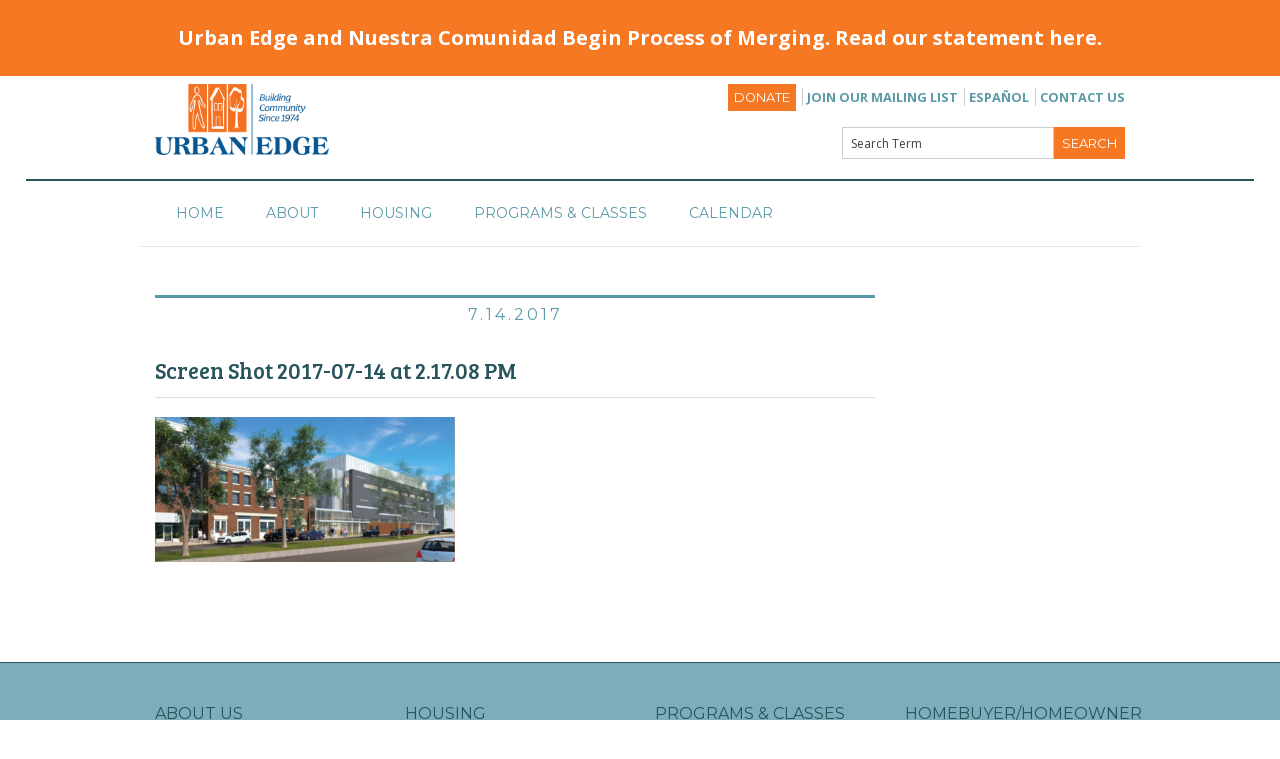

--- FILE ---
content_type: application/javascript; charset=utf-8
request_url: https://www.urbanedge.org/wp-content/themes/gs-starter-theme/js/timeline/image.js?ver=1
body_size: 316
content:
jQuery(window).load(function() {
	connectImage();
});
			
function connectImage(){
	
	jQuery('.image_rollover_top').unbind('hover').conRollover('top');
	jQuery('.image_rollover_right').unbind('hover').conRollover('right');
	jQuery('.image_rollover_bottom').unbind('hover').conRollover('bottom');
	jQuery('.image_rollover_left').unbind('hover').conRollover('left');
	
}


jQuery.fn.conRollover = function(type) {
	
	var lstart,lend;
	var tstart,tend;
	
	jQuery(this).append('\n<div class="image_roll_glass"></div><div class="image_roll_zoom"></div>');
	
	
	switch (type)
	{
		case 'top' : lstart='0'; lend='0'; tstart='-100%'; tend='0'; break;
		case 'right' : lstart='100%'; lend='0'; tstart='0'; tend='0'; break;
		case 'bottom' : lstart='0'; lend='0'; tstart='100%'; tend='0'; break;
		case 'left' : lstart='-100%'; lend='0'; tstart='0'; tend='0'; break;
	}
	jQuery(this).find('.image_roll_zoom').css({left:lstart, top:tstart});
	jQuery(this).hover(function(){
		jQuery(this).find('.image_roll_zoom').stop(true, true).animate({left: lend, top:tend},200);
		jQuery(this).find('.image_roll_glass').stop(true, true).fadeIn(200);
},function() {
		jQuery(this).find('.image_roll_zoom').stop(true).animate({left:lstart, top:tstart},200);
		jQuery(this).find('.image_roll_glass').stop(true, true).fadeOut(200);
	});
	
	
	
	
} 


